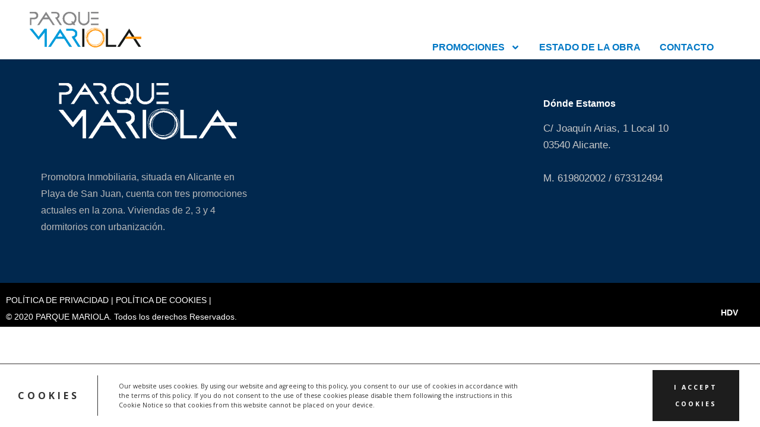

--- FILE ---
content_type: text/css
request_url: https://parquemariola.es/wp-content/uploads/elementor/css/post-49766.css?ver=1753954089
body_size: 552
content:
.elementor-49766 .elementor-element.elementor-element-f2c382b:not(.elementor-motion-effects-element-type-background), .elementor-49766 .elementor-element.elementor-element-f2c382b > .elementor-motion-effects-container > .elementor-motion-effects-layer{background-color:#01284E;}.elementor-49766 .elementor-element.elementor-element-f2c382b{transition:background 0.3s, border 0.3s, border-radius 0.3s, box-shadow 0.3s;}.elementor-49766 .elementor-element.elementor-element-f2c382b > .elementor-background-overlay{transition:background 0.3s, border-radius 0.3s, opacity 0.3s;}.elementor-49766 .elementor-element.elementor-element-9b3025a{--spacer-size:10px;}.elementor-widget-image .widget-image-caption{color:var( --e-global-color-text );font-family:var( --e-global-typography-text-font-family ), Sans-serif;font-weight:var( --e-global-typography-text-font-weight );}.elementor-49766 .elementor-element.elementor-element-7b1e54a{--spacer-size:10px;}.elementor-widget-text-editor{font-family:var( --e-global-typography-text-font-family ), Sans-serif;font-weight:var( --e-global-typography-text-font-weight );color:var( --e-global-color-text );}.elementor-widget-text-editor.elementor-drop-cap-view-stacked .elementor-drop-cap{background-color:var( --e-global-color-primary );}.elementor-widget-text-editor.elementor-drop-cap-view-framed .elementor-drop-cap, .elementor-widget-text-editor.elementor-drop-cap-view-default .elementor-drop-cap{color:var( --e-global-color-primary );border-color:var( --e-global-color-primary );}.elementor-49766 .elementor-element.elementor-element-01ffaab > .elementor-widget-container{padding:0px 59px 0px 59px;}.elementor-49766 .elementor-element.elementor-element-01ffaab{font-family:"Roboto", Sans-serif;font-size:16px;font-weight:400;color:#BABABA;}.elementor-49766 .elementor-element.elementor-element-5b28424{--spacer-size:50px;}.elementor-49766 .elementor-element.elementor-element-dcccc5c{--spacer-size:37px;}.elementor-49766 .elementor-element.elementor-element-9b0cafd{--spacer-size:37px;}.elementor-widget-heading .elementor-heading-title{font-family:var( --e-global-typography-primary-font-family ), Sans-serif;font-weight:var( --e-global-typography-primary-font-weight );color:var( --e-global-color-primary );}.elementor-49766 .elementor-element.elementor-element-ab8083e .elementor-heading-title{font-family:"Roboto", Sans-serif;font-size:16px;font-weight:600;color:#FFFFFF;}.elementor-49766 .elementor-element.elementor-element-4aa829b{font-family:"Roboto", Sans-serif;font-size:17px;font-weight:400;color:#C9C9C9;}.elementor-49766 .elementor-element.elementor-element-bccbacc:not(.elementor-motion-effects-element-type-background), .elementor-49766 .elementor-element.elementor-element-bccbacc > .elementor-motion-effects-container > .elementor-motion-effects-layer{background-color:#000000;}.elementor-49766 .elementor-element.elementor-element-bccbacc{transition:background 0.3s, border 0.3s, border-radius 0.3s, box-shadow 0.3s;}.elementor-49766 .elementor-element.elementor-element-bccbacc > .elementor-background-overlay{transition:background 0.3s, border-radius 0.3s, opacity 0.3s;}.elementor-49766 .elementor-element.elementor-element-89e81d3 > .elementor-widget-container{margin:12px 0px 0px 0px;}.elementor-49766 .elementor-element.elementor-element-89e81d3 .elementor-heading-title{font-family:"Roboto", Sans-serif;font-size:14px;font-weight:300;color:#FFFFFF;}.elementor-49766 .elementor-element.elementor-element-45caf30 > .elementor-widget-container{padding:33px 25px 0px 25px;}.elementor-49766 .elementor-element.elementor-element-45caf30{text-align:right;}.elementor-49766 .elementor-element.elementor-element-45caf30 .elementor-heading-title{font-family:"Roboto", Sans-serif;font-size:14px;font-weight:300;color:#FFFFFF;}@media(min-width:768px){.elementor-49766 .elementor-element.elementor-element-78a9520{width:38.95%;}.elementor-49766 .elementor-element.elementor-element-c51b6a9{width:31.728%;}.elementor-49766 .elementor-element.elementor-element-ebb1c8a{width:29.322%;}.elementor-49766 .elementor-element.elementor-element-23f899f{width:70.702%;}.elementor-49766 .elementor-element.elementor-element-b6ffe45{width:29.168%;}}